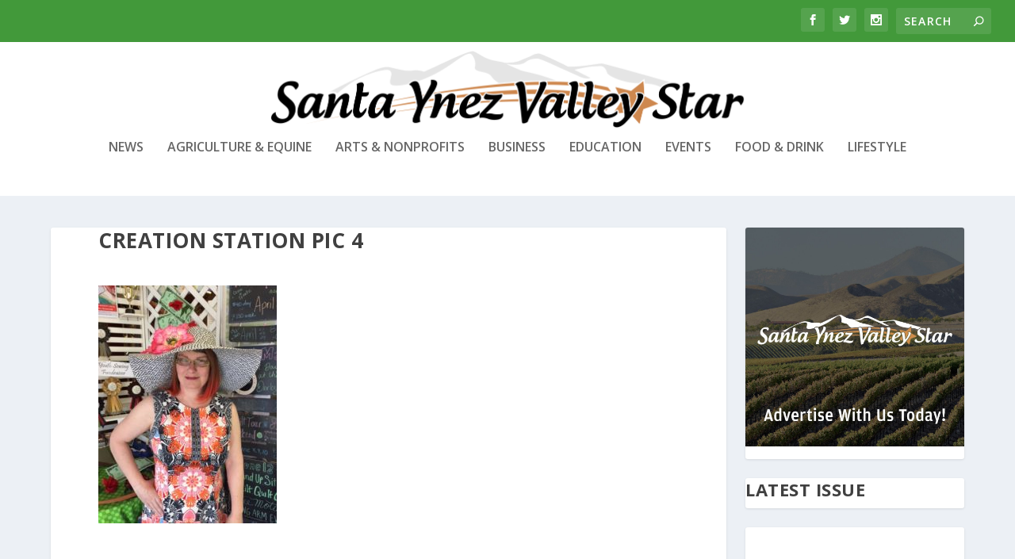

--- FILE ---
content_type: text/css
request_url: https://e.issuu.com/reader4/1765b6e/_next/static/css/e31a5716415847e5.css
body_size: 47550
content:
.issuu-branding-line{background:#333;border-top:1px solid #000;color:#fff;font-size:.875rem;height:37px;justify-content:space-between;line-height:1.3;padding:0 .5rem;white-space:nowrap;grid-column:1/3}.issuu-branding-line,.powered-by-container{align-items:center;display:flex}.powered-by-text{padding:0 5px 0 0}.branding-link{color:#fff;text-decoration:underline}.branding-link:hover{color:#e6e6e6}.branding-link.styled-logo-link{height:37px;width:60px}.branding-link.styled-logo-link>svg{display:block;height:100%;width:100%}.mobile-only{display:none}@media(max-width:360px)and (min-width:270px){.mobile-only{display:inline}}.not-mobile-only{display:inline}@media(max-width:360px){.not-mobile-only{display:none}}@keyframes shimmer{0%{background-position:-200% 0}to{background-position:200% 0}}.ai-summary-modal{display:flex;width:280px;flex-direction:column;align-items:flex-start;position:absolute;right:.75rem;bottom:calc(.75rem + var(--controls-container-height, 56px) + 8px);top:40px;border-radius:.5rem;background:#fff;box-shadow:0 1px 4px 0 rgba(0,0,0,.13),0 4px 12px 0 rgba(0,0,0,.1);z-index:4;overflow:auto}.ai-summary-modal--loaded{top:auto;max-height:calc(100% - 48px - var(--controls-container-height, 56px) - 8px - .75rem)}.ai-summary-modal__header{display:flex;padding:16px;justify-content:space-between;align-items:center;align-self:stretch;background:#fff;flex-shrink:0;position:-webkit-sticky;position:sticky;top:0;z-index:1}.ai-summary-modal__header-left{display:flex;align-items:center;gap:12px}.ai-summary-modal__title{color:#1a1a1a;font-family:Inter,sans-serif;font-size:14px;font-style:normal;font-weight:600;line-height:160%;margin:0}.ai-summary-modal__beta-badge{display:flex;height:18px;padding:4px 8px;justify-content:center;align-items:center;border-radius:9999px;background:#fad900;color:#1a1a1a;font-family:Inter,sans-serif;font-size:10px;font-weight:500}.ai-summary-modal__reload-button{background:none;border:none;cursor:pointer;padding:4px;display:flex;align-items:center;justify-content:center;color:#666;border-radius:4px;transition:background-color .2s}.ai-summary-modal__reload-button:hover{background-color:rgba(0,0,0,.05)}.ai-summary-modal__reload-button svg{width:16px;height:16px}.ai-summary-modal__chevron-button{display:flex;width:24px;height:24px;justify-content:center;align-items:center;border-radius:16px;background:rgba(0,0,0,0);border:none;cursor:pointer;color:#666;transition:background-color .2s}.ai-summary-modal__chevron-button:hover{background-color:rgba(0,0,0,.05)}.ai-summary-modal__chevron-button svg{width:16px;height:16px}.ai-summary-modal__content{display:flex;padding:0 16px 16px;flex-direction:column;align-items:flex-start;gap:8px;flex:1 0;align-self:stretch;background:#fff;overflow-y:auto}.ai-summary-modal__text{color:#1a1a1a;font-family:Inter,sans-serif;font-size:14px;font-style:normal;font-weight:400;line-height:160%;margin:0}.ai-summary-modal__error-container{display:flex;flex-direction:column;align-items:center;gap:16px;padding:24px 16px;text-align:center}.ai-summary-modal__error{color:#666;font-family:Inter,sans-serif;font-size:14px;font-weight:400;line-height:160%;margin:0}.ai-summary-modal__retry-button{display:inline-flex;padding:8px 16px;justify-content:center;align-items:center;border-radius:8px;background:#1a1a1a;color:#fff;font-family:Inter,sans-serif;font-size:13px;font-weight:500;border:none;cursor:pointer;transition:background-color .2s}.ai-summary-modal__retry-button:hover{background:#333}.ai-summary-modal__summary{display:flex;flex-direction:column;gap:16px}.ai-summary-modal__tldr{color:#1a1a1a;font-family:Inter,sans-serif;font-size:13px;font-weight:400;line-height:160%;margin:0;padding-bottom:12px;border-bottom:1px solid #e5e5e5}.ai-summary-modal__section{display:flex;flex-direction:column;gap:4px}.ai-summary-modal__section-title{color:var(--text-info,#4B4AA1);font-family:Inter,sans-serif;font-size:13px;font-weight:600;line-height:150%;margin:0;padding:0;text-decoration:underline;cursor:pointer;background:none;border:none;text-align:left;position:relative}.ai-summary-modal__section-title:hover{opacity:.8}@media(hover:hover){.ai-summary-modal__section-title[data-tooltip]:focus-visible:before,.ai-summary-modal__section-title[data-tooltip]:hover:before{background-color:#000;border-radius:.5rem;bottom:calc(100% + 10px);color:#fff;content:attr(data-tooltip);font-size:.75rem;font-weight:400;left:50%;letter-spacing:normal;line-height:1.4;max-width:150px;padding:.5rem 1rem;position:absolute;text-align:center;text-transform:none;transform:translateX(-50%);width:max-content;z-index:4}.ai-summary-modal__section-title[data-tooltip]:focus-visible:after,.ai-summary-modal__section-title[data-tooltip]:hover:after{background-color:#000;bottom:calc(100% + 10px);content:"";height:10px;left:50%;position:absolute;transform:translateX(-8px) rotate(-45deg) translateY(5px);width:10px;z-index:4}}.ai-summary-modal__section-content{color:#1a1a1a;font-family:Inter,sans-serif;font-size:13px;font-weight:400;line-height:160%;margin:0}.ai-summary-modal__shimmer{display:flex;flex-direction:column;gap:12px;width:100%;flex:1 1}.ai-summary-modal__shimmer-line{height:12px;width:100%;border-radius:6px;background:linear-gradient(90deg,#f0f0f0 25%,#e8e8e8 50%,#f0f0f0 75%);background-size:200% 100%;animation:shimmer 1.5s linear infinite}@media screen and (max-width:calc(48rem - 1px)){.ai-summary-modal{right:.5rem;left:.5rem;bottom:calc(.5rem + var(--controls-container-height, 56px) + 8px);top:48px;width:auto}.ai-summary-modal--loaded{top:auto;max-height:calc(100% - 48px - var(--controls-container-height, 56px) - 8px - .5rem)}}.backdrop{background:rgba(0,0,0,0);border:0;bottom:0;left:0;position:absolute;right:0;-webkit-tap-highlight-color:rgba(0,0,0,0);top:0;z-index:1}@keyframes rotating{0%{transform:rotate(0deg)}to{transform:rotate(1turn)}}.spinner{animation:rotating 1.5s linear infinite;color:var(--theme-main-color);font-size:0;line-height:0}.download-button__spinner{display:flex;justify-content:center}.slider{cursor:pointer;display:block;height:20px;position:relative;-webkit-tap-highlight-color:rgba(0,0,0,0);width:100%}@media(max-width:calc(48rem - 1px)){.slider{height:24px}}.slider.slider--locked{cursor:default}.slider__track-container-container{display:flex;flex-direction:column;height:100%;justify-content:center;width:100%}.slider__track-container{align-items:center;border-radius:6px;display:flex;height:4px;overflow:hidden;width:100%}.slider__track{background-color:var(--theme-main-suppressed-color);height:100%}.slider__track--unavailable{background-color:var(--theme-main-disabled-color)}.slider__thumb{background-color:var(--theme-main-color);border-radius:100%;box-shadow:0 0 0 1px rgba(0,0,0,.1);cursor:pointer;height:8px;margin-left:-4px;margin-right:-4px;margin-top:-4px;position:absolute;top:50%;transition-duration:.1s;transition-property:height,width,margin-left,margin-top;transition-timing-function:linear;width:8px;z-index:2}.slider--hover .slider__thumb{height:16px;margin-left:-8px;margin-top:-8px;width:16px}.slider--locked .slider__thumb{display:none}.slider__thumb--end{right:0}.zoom-controls{align-items:center;display:flex}.zoom-controls__slider{flex:1 1 160px;margin:0 8px;width:160px}@media(max-width:calc(64rem - 1px)){.zoom-controls__slider{flex:1 1 80px;margin:0 4px;width:80px}}.zoom-controls__button{flex:0 0 auto}.controls-footer{display:flex;justify-content:space-between;position:relative}@media(max-width:calc(48rem - 1px)){.controls-footer{display:block;margin-top:4px}.controls-footer--slim{margin-top:0}}.controls-footer__section{display:flex}@media(max-width:calc(48rem - 1px)){.controls-footer__section{justify-content:space-between}}.controls-footer__section--slim button{width:40px}.controls-footer__section--slim .controls-footer__item{margin:0!important}.controls-footer__central-section{left:50%;margin-left:-128px;position:absolute}@media(max-width:calc(64rem - 1px)){.controls-footer__central-section{margin-left:-76px}}.controls-footer__item{align-items:stretch;display:flex;flex:1 1;flex-direction:column;justify-content:center}.controls-footer__item:not(:first-child){margin-left:4px}@media(max-width:calc(64rem - 1px)){.controls-footer__item:not(:first-child){margin-left:2px}}@media(max-width:calc(48rem - 1px)){.controls-footer__item:not(:first-child){margin-left:6px}}.controls-footer__item:not(:last-child){margin-right:4px}@media(max-width:calc(64rem - 1px)){.controls-footer__item:not(:last-child){margin-right:2px}}@media(max-width:calc(48rem - 1px)){.controls-footer__item:not(:last-child){margin-right:6px}.controls-footer__item{flex:1 0}}.read-more{align-items:flex-end;display:flex;gap:16px;justify-content:center;padding:4px}@media(max-width:calc(48rem - 1px)){.read-more{gap:12px}}@media(max-width:480px){.read-more{flex-wrap:wrap}}.read-more__item{width:120px}@media(max-width:500px){.read-more__item{width:calc((100% - 24px)/3)}}@media(max-height:620px)and (max-width:500px){.read-more__item{display:none}.read-more__item:first-child,.read-more__item:nth-child(2),.read-more__item:nth-child(3){display:block}}.read-more-card{display:block;outline:none;position:relative;-webkit-tap-highlight-color:rgba(0,0,0,0);transition:transform .2s}.read-more-card:hover{transform:scale(1.05)}.read-more-card:focus-visible{box-shadow:0 0 0 1px var(--theme-main-color),0 0 0 3px var(--theme-focus-color)}.read-more-card__loader{align-items:center;display:flex;height:100%;justify-content:space-around;position:relative;width:100%}.read-more-card__content{background-position:50% 0;background-size:100%;height:100%;left:0;position:absolute;top:0;width:100%;z-index:1}.read-more-card__price{background:#5f5de4;border-radius:.625rem;bottom:4px;color:#fff;font-size:.625rem;font-weight:500;padding:2px 8px;position:absolute;right:-4px;z-index:2}@media(max-width:calc(48rem - 1px)){.share-in-controls{padding:4px 4px 0}}.checkbox{align-self:start;block-size:1.25rem;display:inline-block;flex:0 0 1.25rem;inline-size:1.25rem;margin:0 .25rem 2px;position:relative;vertical-align:middle}.checkbox__visual{block-size:100%;border:.0625rem solid var(--checkbox-border-color);border-radius:.125rem;color:var(--checkbox-main-color);cursor:pointer;display:block;inline-size:100%;position:relative;transition-duration:.15s;transition-property:border-color}.checkbox__input:focus-within+.checkbox__visual{border-color:#e5e5fe;box-shadow:0 0 0 1px #fff,0 0 0 3px #5f5de4}.checkbox__indicator{background-color:var(--checkbox-bg-color);border-radius:.125rem;bottom:-.0625rem;display:grid;left:-.0625rem;place-content:center;position:absolute;right:-.0625rem;top:-.0625rem;transition-duration:.15s;transition-property:background-color,opacity}.checkbox__indicator--unchecked{opacity:0;visibility:hidden}.checkbox__input:hover+.checkbox__visual .checkbox__indicator{background-color:var(--checkbox-bg-color)}.checkbox__indicator>svg{block-size:1.25rem;inline-size:1.25rem}.checkbox__input{-webkit-appearance:none;-moz-appearance:none;appearance:none;block-size:100%;cursor:inherit;height:0;inline-size:100%;left:0;margin:0;opacity:.01;position:absolute;top:0;width:0;z-index:1}.controls-input{background:none;border:1px solid var(--theme-main-disabled-color);border-radius:4px;box-sizing:border-box;color:var(--theme-main-color);font-family:inherit;height:22px;outline:none;padding:2px 4px;width:40px}.controls-input:focus-visible{border-color:var(--theme-main-color);box-shadow:0 0 0 1px var(--theme-main-color),0 0 0 3px var(--theme-focus-color)}.share-options{align-items:center;align-self:stretch;display:flex;gap:12px;padding:8px 0}.share-options-compact{display:flex;flex-direction:column;gap:12px;width:100%}.share-options__socials-regular{align-items:center;display:flex;gap:16px}.share-options__socials-compact{align-items:center;display:flex;justify-content:space-between}.share-options__social-button{align-items:center;background:var(--theme-main-color);border:0;border-radius:100%;color:var(--theme-secondary-color);cursor:pointer;display:flex;flex-direction:column;height:32px;justify-content:center;outline:none;padding:0;width:32px}.share-options__social-button:hover{background:var(--theme-main-hover-color)}.share-options__social-button:active{background:var(--theme-main-suppressed-color)}.share-options__social-button:not([disabled]):focus-visible{background:var(--theme-main-suppressed-color);box-shadow:0 0 0 1px var(--theme-main-color),0 0 0 3px var(--theme-focus-color)}@media(max-width:calc(48rem - 1px)){.share-options__social-button{height:48px;width:48px}}.share-options__social-button>svg{display:block;height:24px;width:24px}.share-options__direct-link{align-items:center;border:1px solid var(--theme-main-suppressed-color);border-radius:8px;display:flex;flex:1 1;flex-wrap:nowrap;gap:4px;height:32px;overflow:hidden;padding:4px 4px 4px 8px;position:relative}.share-options__chain-icon-container{color:var(--theme-main-suppressed-color)}.share-options__chain-icon-container>svg{display:block;height:24px;width:24px}.share-options__input{background:none;border:0;box-sizing:border-box;color:var(--theme-main-suppressed-color);cursor:text;flex:1 1;font-family:inherit;font-size:14px;font-weight:400;height:inherit;overflow:hidden;padding:0 0 0 12px;text-overflow:ellipsis;white-space:nowrap;width:100%}.share-options__input:last-child{padding-right:12px}.share-options__input:focus{outline:none}.share-options__hidden-accessible-text{border:0;clip:rect(0,0,0,0);height:1px;margin:-1px;overflow:hidden;padding:0;position:absolute;white-space:nowrap;width:1px}.share-options__page-selection-container{align-items:center;display:flex;gap:8px}.share-options__page-selection-checkbox-label{color:var(--theme-main-color);cursor:pointer;display:inline-block;font-size:12px;font-style:normal;font-weight:500;-webkit-user-select:none;-moz-user-select:none;user-select:none;vertical-align:middle;--checkbox-main-color:var(--theme-secondary-color);--checkbox-bg-color:var(--theme-main-color);--checkbox-border-color:var(--theme-main-disabled-color)}.share-options__page-selection-checkbox-box{margin-right:12px!important}.controls-menu{align-content:flex-start;display:flex;flex-wrap:wrap;justify-content:space-between}.controls-menu>button{flex-basis:50%;max-width:50%}@media(min-width:400px)and (max-width:calc(48rem - 1px)){.controls-menu>button{flex-basis:25%}}.controls-header{margin-bottom:12px}.controls-main{align-items:center;display:flex;flex:1 0}.controls-main:first-child{margin-top:-.25rem}@media(max-width:48rem){.controls-main:first-child{margin-top:0}}.controls-main__item{flex:0 0 auto}.controls-main__item--slider{flex-grow:1;margin:0 .25rem}@media(max-width:48rem){.controls-main__item--slider{margin:0 .5rem}}.controls-box{-webkit-backdrop-filter:blur(5px);backdrop-filter:blur(5px);background:var(--theme-controls-background-color);border-radius:.5rem;bottom:.75rem;left:.75rem;opacity:1;padding:.25rem;position:absolute;right:.75rem;transition:opacity .2s ease-out 0s;-webkit-user-select:none;-moz-user-select:none;user-select:none;z-index:5}@media(max-width:48rem){.controls-box{bottom:.5rem;left:.5rem;right:.5rem}}.controls-box__container--slim{display:flex;flex-direction:row}.controls-box--hidden{opacity:.001;pointer-events:none}.controls-top-bar{box-sizing:border-box;left:0;opacity:0;padding:.25rem .75rem .75rem;pointer-events:none;position:absolute;top:0;transition:opacity .2s ease-out 0s;width:100%;z-index:6}.controls-top-bar.is-visible{opacity:1}.controls-top-bar__item{position:relative}.controls-top-bar.is-visible .controls-top-bar__item{pointer-events:all}.loader{align-content:center;flex-flow:column nowrap;height:100%;width:100%}.loader,.loader__spinner{display:flex;justify-content:center}.loader__spinner{flex:0 1 auto;flex-direction:row;--theme-main-color:#fff}@keyframes flat-plan-fade-in{0%{opacity:.5}to{opacity:1}}.flat-plan{box-sizing:border-box;display:grid;grid-gap:16px;gap:16px;grid-template-columns:repeat(auto-fit,minmax(120px,max-content));justify-content:center;max-height:100%;max-width:100%;overflow-y:auto;padding:12px 40px;width:100%}@media screen and (min-width:64rem){.flat-plan{grid-template-columns:repeat(auto-fit,minmax(134px,max-content))}}@media screen and (min-width:90rem){.flat-plan{grid-template-columns:repeat(auto-fit,minmax(146px,max-content))}}.flat-plan__container{align-items:center;background-color:var(--theme-background-color);display:flex;height:100%;justify-content:center;left:0;position:absolute;top:0;touch-action:pan-y;transition:opacity .2s ease-in-out;width:100%;z-index:15}@media screen and (max-width:calc(48rem - 1px)){.flat-plan__container{align-items:start}}.flat-plan--disabled{opacity:0;pointer-events:none}.flat-plan__page-image{animation:flat-plan-fade-in .25s ease-in}.page{--height-offset:0px;--height-scale:0;--aspect-ratio:1;--computed-width:calc(var(--synchronized-height) * var(--aspect-ratio));--computed-height:var(--synchronized-height);width:var(--computed-width);height:var(--computed-height);display:inline-flex;position:relative;align-self:center;background-repeat:no-repeat;background-size:cover,200% 100%}.page.stretch{animation:adjust-layout .5s ease-in-out}.cover-page.flip-forward:not(.drag-to-flip) .page.right.stretch{--cover-shift:calc(var(--computed-width) / 2);animation:adjust-layout-cover-forward .5s ease-in-out}.cover-page.flip-backward:not(.drag-to-flip) .page.right.stretch{--cover-shift:calc(var(--computed-width) / 2);animation:adjust-layout-cover-backward .5s ease-in-out}.drag-to-flip .page.stretch{animation-play-state:var(--drag-to-flip-play-state);animation-delay:calc(.5s*-1*var(--drag-to-flip-progress))}.cover-page.drag-to-flip .page.stretch{transform:scale(calc(1 + (var(--height-scale) - 1) * var(--drag-to-flip-progress)))}.cover-page.flip-forward.drag-to-flip .page.right.stretch{--cover-shift:calc(var(--computed-width) / 2);transform:scale(calc(1 + (var(--height-scale) - 1) * var(--drag-to-flip-progress))) translateX(calc(var(--cover-shift) * var(--drag-to-flip-progress)))}.cover-page.flip-backward.drag-to-flip .page.right.stretch{--cover-shift:calc(var(--computed-width) / 2);transform:scale(calc(1 + (var(--height-scale) - 1) * var(--drag-to-flip-progress))) translateX(calc(var(--cover-shift) * (1 - var(--drag-to-flip-progress))))}.page.left,.page.left>div{display:flex;justify-content:flex-end;transform-origin:center right}.page.right,.page.right>div{display:flex;justify-content:flex-start;transform-origin:center left}.page.single,.page.single>div{display:flex;justify-content:center}.cover-page .page.right,.cover-page .page.right>div{justify-content:center}.page.left{background-position:calc(100% + var(--center-misalignment-offset)),-200% 0;animation:shimmer-left 2s infinite}.page.right{background-position:calc(0% - var(--center-misalignment-offset)),-200% 0;animation:shimmer-right 2s infinite}.cover-page .page.right,.page.single{background-position:50%,-200% 0;animation:shimmer-single 2s infinite}.double-page-layout .page{overflow:hidden}.double-page-layout .page.left svg{margin-right:calc(0px - var(--center-misalignment-offset));margin-left:var(--center-misalignment-offset)}.double-page-layout .page.right svg{margin-left:calc(0px - var(--center-misalignment-offset));margin-right:var(--center-misalignment-offset)}@media(max-width:calc(48rem - 1px)){.double-page-layout .page.left svg{margin-left:0;margin-right:0;transform:translateX(var(--center-misalignment-offset))}.double-page-layout .page.right svg{margin-left:0;margin-right:0;transform:translateX(calc(0px - var(--center-misalignment-offset)))}}.double-page-layout.cover-page .page.right svg{margin-left:0;margin-right:0}@media(max-width:calc(48rem - 1px)){.double-page-layout.cover-page .page.right svg{transform:none}}.page svg{-webkit-user-select:none;-moz-user-select:none;user-select:none}@keyframes adjust-layout{0%{transform:scale(1)}to{transform:scale(var(--height-scale))}}@keyframes adjust-layout-cover-forward{0%{transform:scale(1) translateX(0)}to{transform:scale(var(--height-scale)) translateX(var(--cover-shift))}}@keyframes adjust-layout-cover-backward{0%{transform:scale(1) translateX(var(--cover-shift))}to{transform:scale(var(--height-scale)) translateX(0)}}.video-layer{position:absolute;top:0;left:0;width:var(--computed-width);height:var(--computed-height);align-self:center;pointer-events:none}.single .video-layer{justify-self:anchor-center}.video-layer *{pointer-events:auto}.page-svg,.page-svg div{width:var(--computed-width);height:var(--computed-height);line-height:0}.page .page-svg svg{width:100%;height:100%;display:block}@keyframes shimmer-left{0%{background-position:calc(100% + var(--center-misalignment-offset)),-200% 0}to{background-position:calc(100% + var(--center-misalignment-offset)),200% 0}}@keyframes shimmer-right{0%{background-position:calc(0% - var(--center-misalignment-offset)),-200% 0}to{background-position:calc(0% - var(--center-misalignment-offset)),200% 0}}@keyframes shimmer-single{0%{background-position:50%,-200% 0}to{background-position:50%,200% 0}}.page-flip{--front-page-image:unset;--back-page-image:unset;--overlap:1px;--num-of-pieces:10;--height-offset:0px;--height-scale:1;--left-offset:0px;--front-aspect-ratio:1;--back-aspect-ratio:1;width:100%;height:calc(var(--max-page-height) - var(--height-offset));position:absolute;align-self:center;will-change:transform;transform:translateZ(0);perspective:1000px;z-index:1;display:flex;flex-direction:row-reverse;justify-content:center;align-items:center;pointer-events:none}@media(max-width:calc(48rem - 1px)){.page-flip{--overlap:0px;--num-of-pieces:5}}.single-page .page-flip{--num-of-pieces:20;left:calc(0px - var(--synchronized-height)*var(--front-aspect-ratio)/2)}@media(max-width:calc(48rem - 1px)){.single-page .page-flip{--num-of-pieces:10}}.double-page-layout.cover-page .page-flip{--cover-shift:calc(var(--synchronized-height) * var(--front-aspect-ratio) / 2)}.double-page-layout.cover-page:not(.drag-to-flip) .page-flip.forward{animation:pageflip-cover-shift-forward .5s ease-in-out}.double-page-layout.cover-page:not(.drag-to-flip) .page-flip.backward{animation:pageflip-cover-shift-backward .5s ease-in-out}.double-page-layout.cover-page.flip-forward.drag-to-flip .page-flip{transform:translateX(calc(var(--cover-shift) * var(--drag-to-flip-progress) - var(--cover-shift))) translateZ(0)}.double-page-layout.cover-page.flip-backward.drag-to-flip .page-flip{transform:translateX(calc(var(--cover-shift) * var(--drag-to-flip-progress) * -1)) translateZ(0)}.double-page-layout.cover-page.drag-to-flip .page-flip{animation-play-state:var(--drag-to-flip-play-state);animation-delay:calc(.5s*-1*var(--drag-to-flip-progress))}.page-flip.forward #front{animation:frontside-flip-forward .5s ease-in-out}.page-flip.forward #back{animation:backside-flip-forward .5s ease-in-out}.page-flip.backward #front{animation:frontside-flip-backward .5s ease-in-out}.page-flip.backward #back{animation:backside-flip-backward .5s ease-in-out}.drag-to-flip .page-flip #back,.drag-to-flip .page-flip #front{animation-play-state:var(--drag-to-flip-play-state);animation-delay:calc(.5s*-1*var(--drag-to-flip-progress))}.page-flip #front{width:calc(var(--synchronized-height)*var(--front-aspect-ratio));height:var(--synchronized-height);perspective-origin:100%;transform-origin:left;will-change:transform}.page-flip #front div{background-image:var(--front-page-image);left:calc(100% - var(--overlap));transform-origin:0 100%;will-change:transform,background-image;transition:background-image .1s ease-out}.page-flip #front>div{left:0;background-position-x:calc(0px - var(--center-misalignment-offset))}.page-flip #front div>div{background-position-x:calc(0px - var(--center-misalignment-offset) - var(--synchronized-height)*var(--front-aspect-ratio)/var(--num-of-pieces)*1 + var(--overlap)*0/1)}.page-flip #front div>div>div{background-position-x:calc(0px - var(--center-misalignment-offset) - var(--synchronized-height)*var(--front-aspect-ratio)/var(--num-of-pieces)*2 + var(--overlap)*1/2)}.page-flip #front div>div>div>div{background-position-x:calc(0px - var(--center-misalignment-offset) - var(--synchronized-height)*var(--front-aspect-ratio)/var(--num-of-pieces)*3 + var(--overlap)*2/3)}.page-flip #front div>div>div>div>div{background-position-x:calc(0px - var(--center-misalignment-offset) - var(--synchronized-height)*var(--front-aspect-ratio)/var(--num-of-pieces)*4 + var(--overlap)*3/4)}.page-flip #front div>div>div>div>div>div{background-position-x:calc(0px - var(--center-misalignment-offset) - var(--synchronized-height)*var(--front-aspect-ratio)/var(--num-of-pieces)*5 + var(--overlap)*4/5)}.page-flip #front div>div>div>div>div>div>div{background-position-x:calc(0px - var(--center-misalignment-offset) - var(--synchronized-height)*var(--front-aspect-ratio)/var(--num-of-pieces)*6 + var(--overlap)*5/6)}.page-flip #front div>div>div>div>div>div>div>div{background-position-x:calc(0px - var(--center-misalignment-offset) - var(--synchronized-height)*var(--front-aspect-ratio)/var(--num-of-pieces)*7 + var(--overlap)*6/7)}.page-flip #front div>div>div>div>div>div>div>div>div{background-position-x:calc(0px - var(--center-misalignment-offset) - var(--synchronized-height)*var(--front-aspect-ratio)/var(--num-of-pieces)*8 + var(--overlap)*7/8)}.page-flip #front div>div>div>div>div>div>div>div>div>div{background-position-x:calc(0px - var(--center-misalignment-offset) - var(--synchronized-height)*var(--front-aspect-ratio)/var(--num-of-pieces)*9 + var(--overlap)*8/9)}.page-flip #front div>div>div>div>div>div>div>div>div>div>div{background-position-x:calc(0px - var(--center-misalignment-offset) - var(--synchronized-height)*var(--front-aspect-ratio)/var(--num-of-pieces)*10 + var(--overlap)*9/10)}.page-flip #front div>div>div>div>div>div>div>div>div>div>div>div{background-position-x:calc(0px - var(--center-misalignment-offset) - var(--synchronized-height)*var(--front-aspect-ratio)/var(--num-of-pieces)*11 + var(--overlap)*10/11)}.page-flip #front div>div>div>div>div>div>div>div>div>div>div>div>div{background-position-x:calc(0px - var(--center-misalignment-offset) - var(--synchronized-height)*var(--front-aspect-ratio)/var(--num-of-pieces)*12 + var(--overlap)*11/12)}.page-flip #front div>div>div>div>div>div>div>div>div>div>div>div>div>div{background-position-x:calc(0px - var(--center-misalignment-offset) - var(--synchronized-height)*var(--front-aspect-ratio)/var(--num-of-pieces)*13 + var(--overlap)*12/13)}.page-flip #front div>div>div>div>div>div>div>div>div>div>div>div>div>div>div{background-position-x:calc(0px - var(--center-misalignment-offset) - var(--synchronized-height)*var(--front-aspect-ratio)/var(--num-of-pieces)*14 + var(--overlap)*13/14)}.page-flip #front div>div>div>div>div>div>div>div>div>div>div>div>div>div>div>div{background-position-x:calc(0px - var(--center-misalignment-offset) - var(--synchronized-height)*var(--front-aspect-ratio)/var(--num-of-pieces)*15 + var(--overlap)*14/15)}.page-flip #front div>div>div>div>div>div>div>div>div>div>div>div>div>div>div>div>div{background-position-x:calc(0px - var(--center-misalignment-offset) - var(--synchronized-height)*var(--front-aspect-ratio)/var(--num-of-pieces)*16 + var(--overlap)*15/16)}.page-flip #front div>div>div>div>div>div>div>div>div>div>div>div>div>div>div>div>div>div{background-position-x:calc(0px - var(--center-misalignment-offset) - var(--synchronized-height)*var(--front-aspect-ratio)/var(--num-of-pieces)*17 + var(--overlap)*16/17)}.page-flip #front div>div>div>div>div>div>div>div>div>div>div>div>div>div>div>div>div>div>div{background-position-x:calc(0px - var(--center-misalignment-offset) - var(--synchronized-height)*var(--front-aspect-ratio)/var(--num-of-pieces)*18 + var(--overlap)*17/18)}.page-flip #front div>div>div>div>div>div>div>div>div>div>div>div>div>div>div>div>div>div>div>div{background-position-x:calc(0px - var(--center-misalignment-offset) - var(--synchronized-height)*var(--front-aspect-ratio)/var(--num-of-pieces)*19 + var(--overlap)*18/19)}.page-flip #front div>div>div>div>div>div>div>div>div>div>div>div>div>div>div>div>div>div>div>div>div{background-position-x:calc(0px - var(--center-misalignment-offset) - var(--synchronized-height)*var(--front-aspect-ratio)/var(--num-of-pieces)*20 + var(--overlap)*19/20)}.page-flip #back{width:calc(var(--synchronized-height)*var(--back-aspect-ratio));height:var(--synchronized-height);perspective-origin:0;transform-origin:right;will-change:transform}.page-flip #back div{background-image:var(--back-page-image);right:calc(100% - var(--overlap));transform-origin:100% 0;will-change:transform,background-image;transition:background-image .1s ease-out}.page-flip #back>div{right:0;background-position-x:calc(100% + var(--center-misalignment-offset))}.page-flip #back div>div{background-position-x:calc(100% + var(--center-misalignment-offset) + var(--synchronized-height)*var(--back-aspect-ratio)/var(--num-of-pieces)*1 - var(--overlap)*0/1)}.page-flip #back div>div>div{background-position-x:calc(100% + var(--center-misalignment-offset) + var(--synchronized-height)*var(--back-aspect-ratio)/var(--num-of-pieces)*2 - var(--overlap)*1/2)}.page-flip #back div>div>div>div{background-position-x:calc(100% + var(--center-misalignment-offset) + var(--synchronized-height)*var(--back-aspect-ratio)/var(--num-of-pieces)*3 - var(--overlap)*2/3)}.page-flip #back div>div>div>div>div{background-position-x:calc(100% + var(--center-misalignment-offset) + var(--synchronized-height)*var(--back-aspect-ratio)/var(--num-of-pieces)*4 - var(--overlap)*3/4)}.page-flip #back div>div>div>div>div>div{background-position-x:calc(100% + var(--center-misalignment-offset) + var(--synchronized-height)*var(--back-aspect-ratio)/var(--num-of-pieces)*5 - var(--overlap)*4/5)}.page-flip #back div>div>div>div>div>div>div{background-position-x:calc(100% + var(--center-misalignment-offset) + var(--synchronized-height)*var(--back-aspect-ratio)/var(--num-of-pieces)*6 - var(--overlap)*5/6)}.page-flip #back div>div>div>div>div>div>div>div{background-position-x:calc(100% + var(--center-misalignment-offset) + var(--synchronized-height)*var(--back-aspect-ratio)/var(--num-of-pieces)*7 - var(--overlap)*6/7)}.page-flip #back div>div>div>div>div>div>div>div>div{background-position-x:calc(100% + var(--center-misalignment-offset) + var(--synchronized-height)*var(--back-aspect-ratio)/var(--num-of-pieces)*8 - var(--overlap)*7/8)}.page-flip #back div>div>div>div>div>div>div>div>div>div{background-position-x:calc(100% + var(--center-misalignment-offset) + var(--synchronized-height)*var(--back-aspect-ratio)/var(--num-of-pieces)*9 - var(--overlap)*8/9)}.page-flip #back div>div>div>div>div>div>div>div>div>div>div{background-position-x:calc(100% + var(--center-misalignment-offset) + var(--synchronized-height)*var(--back-aspect-ratio)/var(--num-of-pieces)*10 - var(--overlap)*9/10)}.page-flip #back div>div>div>div>div>div>div>div>div>div>div>div{background-position-x:calc(100% + var(--center-misalignment-offset) + var(--synchronized-height)*var(--back-aspect-ratio)/var(--num-of-pieces)*11 - var(--overlap)*10/11)}.page-flip #back div>div>div>div>div>div>div>div>div>div>div>div>div{background-position-x:calc(100% + var(--center-misalignment-offset) + var(--synchronized-height)*var(--back-aspect-ratio)/var(--num-of-pieces)*12 - var(--overlap)*11/12)}.page-flip #back div>div>div>div>div>div>div>div>div>div>div>div>div>div{background-position-x:calc(100% + var(--center-misalignment-offset) + var(--synchronized-height)*var(--back-aspect-ratio)/var(--num-of-pieces)*13 - var(--overlap)*12/13)}.page-flip #back div>div>div>div>div>div>div>div>div>div>div>div>div>div>div{background-position-x:calc(100% + var(--center-misalignment-offset) + var(--synchronized-height)*var(--back-aspect-ratio)/var(--num-of-pieces)*14 - var(--overlap)*13/14)}.page-flip #back div>div>div>div>div>div>div>div>div>div>div>div>div>div>div>div{background-position-x:calc(100% + var(--center-misalignment-offset) + var(--synchronized-height)*var(--back-aspect-ratio)/var(--num-of-pieces)*15 - var(--overlap)*14/15)}.page-flip #back div>div>div>div>div>div>div>div>div>div>div>div>div>div>div>div>div{background-position-x:calc(100% + var(--center-misalignment-offset) + var(--synchronized-height)*var(--back-aspect-ratio)/var(--num-of-pieces)*16 - var(--overlap)*15/16)}.page-flip #back div>div>div>div>div>div>div>div>div>div>div>div>div>div>div>div>div>div{background-position-x:calc(100% + var(--center-misalignment-offset) + var(--synchronized-height)*var(--back-aspect-ratio)/var(--num-of-pieces)*17 - var(--overlap)*16/17)}.page-flip #back div>div>div>div>div>div>div>div>div>div>div>div>div>div>div>div>div>div>div{background-position-x:calc(100% + var(--center-misalignment-offset) + var(--synchronized-height)*var(--back-aspect-ratio)/var(--num-of-pieces)*18 - var(--overlap)*17/18)}.page-flip #back div>div>div>div>div>div>div>div>div>div>div>div>div>div>div>div>div>div>div>div{background-position-x:calc(100% + var(--center-misalignment-offset) + var(--synchronized-height)*var(--back-aspect-ratio)/var(--num-of-pieces)*19 - var(--overlap)*18/19)}.page-flip #back div>div>div>div>div>div>div>div>div>div>div>div>div>div>div>div>div>div>div>div>div{background-position-x:calc(100% + var(--center-misalignment-offset) + var(--synchronized-height)*var(--back-aspect-ratio)/var(--num-of-pieces)*20 - var(--overlap)*19/20)}.page-flip #front,.page-flip #front div{transform-style:preserve-3d}.page-flip #front div{width:calc(var(--synchronized-height)*var(--front-aspect-ratio)/var(--num-of-pieces) + var(--overlap));height:100%;position:absolute;top:0;background-size:cover;background-repeat:no-repeat;-webkit-backface-visibility:hidden;backface-visibility:hidden}.page-flip #back,.page-flip #back div{transform-style:preserve-3d}.page-flip #back div{width:calc(var(--synchronized-height)*var(--back-aspect-ratio)/var(--num-of-pieces) + var(--overlap));height:100%;position:absolute;top:0;background-size:cover;background-repeat:no-repeat;-webkit-backface-visibility:hidden;backface-visibility:hidden}.page-flip.forward #back div>div,.page-flip.forward #front div>div{animation:bend-forward .5s ease-in-out}.page-flip.backward #back div>div,.page-flip.backward #front div>div{animation:bend-backward .5s ease-in-out}.drag-to-flip .page-flip #back div>div,.drag-to-flip .page-flip #front div>div{animation-play-state:var(--drag-to-flip-play-state);animation-delay:calc(.5s*-1*var(--drag-to-flip-progress))}@keyframes frontside-flip-forward{0%{transform:rotateY(0deg) scale(1)}to{transform:rotateY(-180deg) scale(var(--height-scale))}}@keyframes frontside-flip-backward{0%{transform:rotateY(-180deg) scale(1)}to{transform:rotateY(0deg) scale(var(--height-scale))}}@keyframes backside-flip-forward{0%{transform:rotateY(180deg) scale(1)}to{transform:rotateY(0deg) scale(var(--height-scale))}}@keyframes backside-flip-backward{0%{transform:rotateY(0deg) scale(1)}to{transform:rotateY(180deg) scale(var(--height-scale))}}@keyframes bend-forward{30%{transform:rotateY(-10deg)}to{transform:rotateY(0deg)}}@keyframes bend-backward{70%{transform:rotateY(-10deg)}to{transform:rotateY(0deg)}}@keyframes pageflip-cover-shift-forward{0%{transform:translateX(calc(-1 * var(--cover-shift))) translateZ(0)}to{transform:translateX(0) translateZ(0)}}@keyframes pageflip-cover-shift-backward{0%{transform:translateX(0) translateZ(0)}to{transform:translateX(calc(-1 * var(--cover-shift))) translateZ(0)}}@property --total-aspect-ratio{syntax:"<number>";inherits:true;initial-value:2}@property --synchronized-height{syntax:"<length>";inherits:true;initial-value:0}.double-page-layout,.single-page-layout{--zoom-level:1;--zoom-animation-duration:0.3s;--translate-x:0px;--translate-y:0px;--drag-to-flip-progress:0;--drag-to-flip-play-state:paused;--center-misalignment-offset:0.5px;width:100%;height:100%;overflow:hidden;overscroll-behavior-y:contain;overscroll-behavior-x:contain;touch-action:none}.zoom-layer{width:100%;height:100%;display:flex;padding-top:var(--page-top-padding);padding-bottom:var(--page-bottom-padding);transform:translate(var(--translate-x),var(--translate-y)) scale(var(--zoom-level));transition:transform var(--zoom-animation-duration) ease-in}.inner-container,.single-page-layout .zoom-layer,.zoom-layer{justify-content:center}.inner-container{width:calc(100% - 2*80px);max-width:var(--max-spread-width);display:flex;align-items:center}@media(max-width:calc(48rem - 1px)){.inner-container{width:calc(100% - 2*48px)}}.double-page-layout .inner-container{--height-from-width:calc(var(--max-spread-width) / var(--total-aspect-ratio, 2));--synchronized-height:min(var(--max-page-height),var(--height-from-width));transition:--total-aspect-ratio .5s ease-in-out,--synchronized-height .5s ease-in-out}.double-page-layout.cover-page .inner-container{justify-content:center}.single-page-layout .inner-container{--height-from-width:calc(var(--max-spread-width) / var(--page-aspect-ratio, 1));--synchronized-height:min(var(--max-page-height),var(--height-from-width))}.popup{background-color:#fff;border-radius:8px;box-shadow:0 8px 24px 0 rgba(0,0,0,.13),0 1px 4px 0 rgba(0,0,0,.1);display:flex;flex-direction:column;margin:12px;max-height:calc(100% - 24px);position:relative;width:min(440px,100%)}.popup__body{overflow:auto;padding:16px 24px 24px}.popup__body:first-child{padding:24px}@media screen and (max-width:calc(48rem - 1px)){.popup__body{padding:8px 16px 16px}.popup__body:first-child{padding:16px}}.popup__header{display:flex;justify-content:space-between;padding:16px 16px 0}.popup__header--only-close{justify-content:right}@media screen and (max-width:calc(48rem - 1px)){.popup__header{padding:8px 16px 0}}.popup__title{color:#4d4d4d;font-size:14px;font-weight:500;line-height:1.6;margin:8px}@media screen and (max-width:calc(48rem - 1px)){.popup__title{margin:8px 0}}.popup__close-button{align-self:start}.popup-base{align-items:center;display:flex;height:100%;justify-content:center;position:absolute;top:0;touch-action:pan-y;width:100%;z-index:16}.popup-base__backdrop{background-color:rgba(0,0,0,.4);bottom:0;left:0;position:absolute;right:0;top:0}.blocking-popup{display:flex;gap:1.5rem}@media(max-width:500px){.blocking-popup{display:block}}.blocking-popup__content{width:min(510px,100%)}@media(max-width:calc(48rem - 1px)){.blocking-popup__content{width:calc(100% - 2*48px)}}.blocking-popup__content--with-controls{margin-bottom:92px;max-height:calc(100% - 104px)}.blocking-popup__content--with-slim-controls{margin-bottom:68px;max-height:calc(100% - 68px)}.blocking-popup__base{z-index:2}.blocking-popup__wrapper{flex-grow:1;max-width:calc(100% - 160px)}@media(max-width:500px)or (max-height:340px){.blocking-popup__wrapper{max-width:100%;text-align:center;width:100%}}.blocking-popup__cover-container{max-height:194px;min-width:136px;overflow:hidden;width:136px;display:grid;place-items:center}@media(max-width:500px)or (max-height:340px){.blocking-popup__cover-container{display:none}}.blocking-popup__cover-image{display:block;width:100%}.blocking-popup__title{font-size:1rem;font-weight:600;line-height:1.3;margin:0 0 .5rem;max-width:100%;overflow:hidden}@media(max-height:340px){.blocking-popup__title{display:none}}.blocking-popup__upper-title{font-size:.75rem;font-weight:500;line-height:1.3;margin-bottom:.5rem}@media(max-height:340px){.blocking-popup__hidden-on_short_screen{display:none}}.blocking-popup__close-container{position:absolute;right:.5rem;top:.5rem}@media(max-width:calc(48rem - 1px)){.blocking-popup__close-container{right:.125rem;top:.125rem}}.form-button{align-items:center;background:#5f5de4;border:none;border-radius:8px;box-shadow:0 1px 4px rgba(0,0,0,.1),0 4px 12px rgba(0,0,0,.13);color:#fff;cursor:pointer;display:flex;flex:1 0;font-family:inherit;font-size:16px;height:40px;justify-content:center;letter-spacing:.18px;line-height:160%;padding:11px 0;text-align:center;transition:background-color .2s ease-in-out,opacity .2s ease-in-out;width:100%}.form-button:focus,.form-button:hover{background:#4b4aa1}.form-button:active{background:#363565}.form-button:disabled{opacity:.3}.form-checkbox{align-items:center;cursor:pointer;display:inline-flex;gap:8px;margin-top:8px;--checkbox-bg-color:#5f5de4;--checkbox-border-color:#b2b2b2;--checkbox-main-color:#ffffff}.form-checkbox__label{align-items:center;font-size:12px;letter-spacing:.18px;line-height:130%;margin:0;text-align:left}.form-input__input{align-self:stretch;border:1px solid gray;border-radius:8px;box-sizing:border-box;color:#1a1a1a;font-family:inherit;font-size:12px;font-style:normal;font-weight:400;height:40px;line-height:24px;overflow:hidden;padding:8px;text-overflow:ellipsis;white-space:nowrap}.form-input__input:focus-visible{border-color:#363565;outline:2px solid #5f5de4;outline-offset:1px;transition:outline .15s}.form-input__input--error{border-color:#b12223}.form-input__container{align-items:flex-start;display:flex;flex-direction:column;gap:4px}.form-input__label{color:#1a1a1a;font-size:14px;height:16px;line-height:130%;margin:0;overflow:hidden;text-overflow:ellipsis;white-space:nowrap}.form-input__message{font-size:10px;font-style:normal;font-weight:500;line-height:130%;margin:0;min-height:13px}.form-input__message--error{color:#b12223}.leadgen__input-wrapper{margin-top:4px}.leadgen__agreement{margin:0 0 8px}.leadgen__error-agreement{color:#b12223;font-size:10px;font-style:normal;font-weight:500;line-height:130%;margin:4px 0 0;min-height:13px}.leadgen__link{color:inherit}@keyframes auto-close-animation{0%{transform:scaleX(0)}to{transform:scaleX(1)}}.message-box__auto-close{animation-name:auto-close-animation;animation-timing-function:linear;border-radius:5px;bottom:0;height:5px;left:0;margin:4px;position:absolute;width:calc(100% - 8px);transform-origin:left}.message-box{border-radius:8px;display:grid;grid-column-gap:12px;grid-row-gap:12px;grid-template-columns:0 auto 1fr auto 0;grid-template-rows:0 auto 1fr auto 0;position:relative;width:100%}.message-box--success{background:#e6fbf6;border:1px solid #82f0d5;color:#004a39}.message-box--success .message-box__auto-close{background:#004a39}.message-box--success .message-box__text{color:#017055}.message-box--error{background:#ffeded;border:1px solid #f5bfc0;color:#85191a}.message-box--error .message-box__auto-close{background:#85191a}.message-box--error .message-box__text{color:#b12223}.message-box--warning{background:#fff7c0;border:1px solid #ffec71;color:#a35c00}.message-box--warning .message-box__auto-close{background:#a35c00}.message-box--warning .message-box__text{color:#854200}.message-box__icon{grid-column:2/3;grid-row:2/4}.message-box__header{grid-column:3/4;grid-row:2/3}.message-box__text{grid-column:3/4;grid-row:3/4}.message-box__actions{grid-column:3/4;grid-row:4/5}.message-box__close-button{grid-column:4/5;grid-row:2/3}.message-box--no-close-button{grid-template-columns:0 auto 1fr 0}.message-box--no-header{grid-template-rows:0 1fr auto 0}.message-box--no-header .message-box__header{display:none}.message-box--no-header .message-box__text{grid-column:3/4;grid-row:2/3}.message-box--no-header .message-box__actions{grid-column:3/4;grid-row:3/4}.message-box__icon{display:block;height:32px;width:32px}.message-box__header{display:flex;flex-direction:column;font-size:16px;font-weight:600;justify-content:center;line-height:1.3;margin:0}.message-box__text{font-size:14px;font-weight:400;margin:0}.message-box__button{background:#b2b2b2;border:2px solid gray;border-radius:18px;cursor:pointer;display:inline-block;font-family:inherit;font-size:13px;font-weight:600;letter-spacing:1px;line-height:32px;outline:none;padding:0 24px;position:relative;text-decoration:none;text-transform:uppercase;-webkit-user-select:none;-moz-user-select:none;user-select:none;white-space:nowrap}.message-box__button:active,.message-box__button:focus,.message-box__button:hover{background-color:gray}.message-box__close-button{height:32px;margin:-6.4px;width:32px}.stacks-modal__icon,.stacks-modal__label-text{vertical-align:middle}.stacks{display:flex;flex-direction:column;gap:24px}@media screen and (max-width:calc(48rem - 1px)){.stacks{gap:16px}}.stacks__list{align-items:flex-start;align-self:stretch;border:1px solid gray;border-radius:8px;display:flex;flex-direction:column;overflow-x:hidden;overflow-y:auto}.stacks__list-item{align-items:center;align-self:stretch;background-color:#fff;border:none;cursor:pointer;display:flex;font-family:inherit;font-size:14px;gap:16px;height:48px;padding:12px 8px 12px 16px}.stacks__list-item--selected{background:#b9b8fd}.stacks__list-item:not(:last-child){border-bottom:1px solid #e5e5e5}.stacks__list-item-title{font-size:14px;font-style:normal;height:24px;letter-spacing:.18px;line-height:24px;margin:0;overflow:hidden;text-overflow:ellipsis;white-space:nowrap}.stacks__list-item-icon--eye{display:flex;flex-grow:1;justify-content:flex-end}.stacks__unlisted-container{min-height:33px}.navigation-arrows__button{background:none;border:0;color:var(--theme-main-color);cursor:pointer;display:block;height:100%;margin:0;outline:none;overflow:hidden;padding:0;position:absolute;-webkit-tap-highlight-color:rgba(0,0,0,0);top:0;width:80px;z-index:3}.navigation-arrows__button:after{border-radius:8px;content:"";height:200px;left:12px;margin-top:-138px;position:absolute;top:50%;width:56px;z-index:1}@media(max-width:48rem){.navigation-arrows__button:after{left:8px;margin-top:-142px;width:32px}}@media(hover:hover){.navigation-arrows__button:hover:after{-webkit-backdrop-filter:blur(5px);backdrop-filter:blur(5px);background:var(--theme-controls-background-color)}}.navigation-arrows__button:active:after{background:var(--theme-secondary-color)}.navigation-arrows__button:not([disabled]):focus-visible:after{background:var(--theme-secondary-color);box-shadow:0 0 0 1px var(--theme-main-color),0 0 0 3px var(--theme-focus-color)}@media(max-width:48rem){.navigation-arrows__button{width:48px}}.navigation-arrows__button svg{display:block;filter:drop-shadow(0 0 1px var(--theme-secondary-hover-color));height:72px;left:4px;margin-top:-74px;position:relative;width:72px;z-index:2}@media(max-width:48rem){.navigation-arrows__button svg{left:-11px;margin-top:-78px}}.navigation-arrows__button--left{left:0}.navigation-arrows__button--right{right:0}.navigation-arrows__button--right svg{transform:rotate(180deg)}@media(max-width:48rem){.navigation-arrows__button--right svg{left:-13px}.navigation-arrows__button--cta:after{margin-top:-100px}.navigation-arrows__button--cta svg{margin-top:0}}.navigation-arrows__button--slim:after{margin-top:-128px}.navigation-arrows__button--slim svg{margin-top:-64px}.navigation-arrows__button--vertical{height:48px;width:100%}.navigation-arrows__button--vertical:after{height:32px;left:50%!important;margin-left:-100px;margin-top:0!important;top:8px;width:200px!important}.navigation-arrows__button--vertical svg{left:50%;margin-left:-36px;margin-top:0}.navigation-arrows__button--left.navigation-arrows__button--vertical{right:0}.navigation-arrows__button--left.navigation-arrows__button--vertical svg{top:-10px;transform:rotate(90deg)}.navigation-arrows__button--right.navigation-arrows__button--vertical{bottom:76px;right:0;top:auto}.navigation-arrows__button--right.navigation-arrows__button--vertical svg{top:-14px;transform:rotate(-90deg)}.main{--page-top-padding:0px;--page-bottom-padding:0px;--max-page-height:calc(100vh - 37px - var(--page-top-padding) - var(--page-bottom-padding));--max-spread-width:calc(100vw - 80px * 2);position:relative;grid-area:1/1/-1/-1;background-color:var(--theme-background-color);background-repeat:no-repeat}@media(max-width:48rem){.main{--max-spread-width:calc(100vw - 48px * 2)}}.main.background-image-top-left{background-position:0 0}.main.background-image-stretch{background-position:50%;background-size:100% 100%}.main:not(.show-detected-links) svg a.detected{pointer-events:none;cursor:default}.content-container{height:100%;background-repeat:no-repeat;background-position:0 0}.content-container.blur-content{filter:blur(5px)}